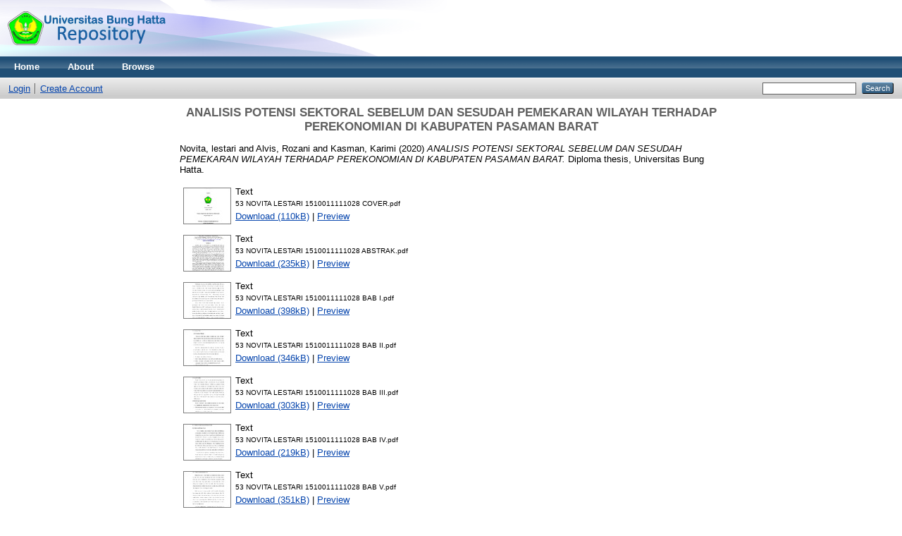

--- FILE ---
content_type: text/html; charset=utf-8
request_url: http://repo.bunghatta.ac.id/749/
body_size: 35586
content:
<!DOCTYPE html PUBLIC "-//W3C//DTD XHTML 1.0 Transitional//EN" "http://www.w3.org/TR/xhtml1/DTD/xhtml1-transitional.dtd">
<html xmlns="http://www.w3.org/1999/xhtml">
  <head>
    <meta http-equiv="X-UA-Compatible" content="IE=edge" />
    <title> ANALISIS POTENSI SEKTORAL SEBELUM DAN SESUDAH PEMEKARAN WILAYAH TERHADAP PEREKONOMIAN DI KABUPATEN PASAMAN BARAT  - repo bunghatta</title>
    <link rel="icon" href="/favicon.ico" type="image/x-icon" />
    <link rel="shortcut icon" href="/favicon.ico" type="image/x-icon" />
    <meta name="eprints.eprintid" content="749" />
<meta name="eprints.rev_number" content="14" />
<meta name="eprints.eprint_status" content="archive" />
<meta name="eprints.userid" content="11" />
<meta name="eprints.dir" content="disk0/00/00/07/49" />
<meta name="eprints.datestamp" content="2020-08-26 02:21:51" />
<meta name="eprints.lastmod" content="2020-08-26 02:21:51" />
<meta name="eprints.status_changed" content="2020-08-26 02:21:51" />
<meta name="eprints.type" content="thesis" />
<meta name="eprints.metadata_visibility" content="show" />
<meta name="eprints.creators_name" content="Novita, lestari" />
<meta name="eprints.creators_name" content="Alvis, Rozani" />
<meta name="eprints.creators_name" content="Kasman, Karimi" />
<meta name="eprints.title" content="ANALISIS POTENSI SEKTORAL SEBELUM DAN SESUDAH PEMEKARAN WILAYAH TERHADAP PEREKONOMIAN DI KABUPATEN PASAMAN BARAT" />
<meta name="eprints.ispublished" content="pub" />
<meta name="eprints.subjects" content="HB" />
<meta name="eprints.divisions" content="sch_che" />
<meta name="eprints.full_text_status" content="public" />
<meta name="eprints.abstract" content="ANALISIS POTENSI SEKTORAL SEBELUM DAN SESUDAH PEMEKARAN WILAYAH TERHADAP PEREKONOMIAN DI KABUPATEN PASAMAN BARAT


Novita lestari, Alvis Rozani Dan Kasman Karimi
Jurusan Ekonomi Pembangunan Fakultas Ekonomi Universitas Bung Hatta
Jalan Sumatera Ulak Karang Padang Sumatera Barat Handphone 081372790119
E-mail :  Novitalestari780@gmail.com,  alvis.rozani@ymail.com, Kasman_karimi@yahoo.com


ABSTRAK

Penelitian ini dilakukan untuk menganalisis dan mengidentifikasi sektor-sektor yang potensial dan perubahan struktur perekonomian di Kabupaten Pasaman Barat sebelum dan sesudah pemekaran wilayah. Data yang digunakan dalam penelitian ini adalah data PDRB Kabupaten Pasaman Barat dan Provinsi Sumatera Barat menurut lapangan usaha yang terdiri dari 9 sektor pada tahun 2000-2009 dan PDRB Kabupaten Pasaman Barat dan Provinsi Sumatera Barat menurut lapangan usaha yang terdiri dari 17 sektor pada tahun 2010-2017. Sebagai bahan informasi dan pertimbangan dalam perencanaan pembangunan ekonomi di Kabupaten Pasaman Barat. Alat analisis yang digunakan pada penelitian ini adalah Location Quotient, Indeks Spesialisasi dan Shift Share.
Dari hasil alat  analisis  LQ,  sektor  pertanian  dan sektor  perdagangan,  hotel  dan restoran menjadi sektor unggulan sebelum pemekaran daerah di Kabupaten Pasaman Barat. Hasil analisis  yang  menggunakan analisis  Indeks  Spesialisasi dilihat  jumlah  keseluruhan sektor bernilai positf atau tersebar merata. Hasil analisis shift share dilihat dari PR, PP, PPW keseluruhan sektor bernilai negatif.   Sebelum pemekaran, terdapat dua sektor unggulan di Kabupaten Pasaman Barat yaitu sektor pertanian dan penggalian dan sektor perdagangan, hotel dan restoran. Sedangkan pasca pemekaran Kabupaten Pasaman Barat, sektor unggulan Kabupaten Pasaman Barat adalah sektor pertanian, industri pengolahan, perdagangan,hotel dan restoran, dan bangunan.
Hasil analisis dengan menggunakan LQ sesudah pemekaran sektor pertanian, sektor
trasportasi dan perdagangan menjadi sektor unggulan dan dominan di Kabupaten Pasaman Barat. Sedangkan menggunakan alat analisis Indeks Spesialisasi merupakan alat analisis yang mengkaji semua sektor. Dari hasil  Indeks Spesialisasi semua sektor tersebar merata jadi perekonomian di kabupaten Pasaman Barat bernilai positif. Menurut alat analisis Shift Share sesudah pemekaran daerah dilihat dari Pertumbuhan Proposional dan Pertumbuhan Pangsa Pasar hampir keseluruhan sektor bernilai negatif. Sedangkan Pertumbuhan Regional keseluruhan sektor  bernilai positif  yang  memiliki  daya  saing  dengan sektor  lainnya.  Ini mengindikasikan bahwa sesudah pemekaran daerah terjadi perubahan struktur perekonomian di Kabupaten Pasaman Barat.



Kata kunci: Potensi Ekonomi Daerah, Sektor Unggulan, Pemekaran Wilayah, PDRB" />
<meta name="eprints.date" content="2020-08" />
<meta name="eprints.date_type" content="published" />
<meta name="eprints.institution" content="Universitas Bung Hatta" />
<meta name="eprints.department" content="FAKULTAS EKONOMI DAN BISNIS" />
<meta name="eprints.thesis_type" content="diploma" />
<meta name="eprints.thesis_name" content="other" />
<meta name="eprints.citation" content="  Novita, lestari and Alvis, Rozani and Kasman, Karimi  (2020) ANALISIS POTENSI SEKTORAL SEBELUM DAN SESUDAH PEMEKARAN WILAYAH TERHADAP PEREKONOMIAN DI KABUPATEN PASAMAN BARAT.  Diploma thesis, Universitas Bung Hatta.   " />
<meta name="eprints.document_url" content="http://repo.bunghatta.ac.id/749/1/53%20NOVITA%20LESTARI%201510011111028%20COVER.pdf" />
<meta name="eprints.document_url" content="http://repo.bunghatta.ac.id/749/2/53%20NOVITA%20LESTARI%201510011111028%20%20ABSTRAK.pdf" />
<meta name="eprints.document_url" content="http://repo.bunghatta.ac.id/749/3/53%20NOVITA%20LESTARI%201510011111028%20%20BAB%20I.pdf" />
<meta name="eprints.document_url" content="http://repo.bunghatta.ac.id/749/4/53%20NOVITA%20LESTARI%201510011111028%20%20BAB%20II.pdf" />
<meta name="eprints.document_url" content="http://repo.bunghatta.ac.id/749/5/53%20NOVITA%20LESTARI%201510011111028%20%20BAB%20III.pdf" />
<meta name="eprints.document_url" content="http://repo.bunghatta.ac.id/749/6/53%20NOVITA%20LESTARI%201510011111028%20%20BAB%20IV.pdf" />
<meta name="eprints.document_url" content="http://repo.bunghatta.ac.id/749/7/53%20NOVITA%20LESTARI%201510011111028%20%20BAB%20V.pdf" />
<link rel="schema.DC" href="http://purl.org/DC/elements/1.0/" />
<meta name="DC.relation" content="http://repo.bunghatta.ac.id/749/" />
<meta name="DC.title" content="ANALISIS POTENSI SEKTORAL SEBELUM DAN SESUDAH PEMEKARAN WILAYAH TERHADAP PEREKONOMIAN DI KABUPATEN PASAMAN BARAT" />
<meta name="DC.creator" content="Novita, lestari" />
<meta name="DC.creator" content="Alvis, Rozani" />
<meta name="DC.creator" content="Kasman, Karimi" />
<meta name="DC.subject" content="HB Economic Theory" />
<meta name="DC.description" content="ANALISIS POTENSI SEKTORAL SEBELUM DAN SESUDAH PEMEKARAN WILAYAH TERHADAP PEREKONOMIAN DI KABUPATEN PASAMAN BARAT


Novita lestari, Alvis Rozani Dan Kasman Karimi
Jurusan Ekonomi Pembangunan Fakultas Ekonomi Universitas Bung Hatta
Jalan Sumatera Ulak Karang Padang Sumatera Barat Handphone 081372790119
E-mail :  Novitalestari780@gmail.com,  alvis.rozani@ymail.com, Kasman_karimi@yahoo.com


ABSTRAK

Penelitian ini dilakukan untuk menganalisis dan mengidentifikasi sektor-sektor yang potensial dan perubahan struktur perekonomian di Kabupaten Pasaman Barat sebelum dan sesudah pemekaran wilayah. Data yang digunakan dalam penelitian ini adalah data PDRB Kabupaten Pasaman Barat dan Provinsi Sumatera Barat menurut lapangan usaha yang terdiri dari 9 sektor pada tahun 2000-2009 dan PDRB Kabupaten Pasaman Barat dan Provinsi Sumatera Barat menurut lapangan usaha yang terdiri dari 17 sektor pada tahun 2010-2017. Sebagai bahan informasi dan pertimbangan dalam perencanaan pembangunan ekonomi di Kabupaten Pasaman Barat. Alat analisis yang digunakan pada penelitian ini adalah Location Quotient, Indeks Spesialisasi dan Shift Share.
Dari hasil alat  analisis  LQ,  sektor  pertanian  dan sektor  perdagangan,  hotel  dan restoran menjadi sektor unggulan sebelum pemekaran daerah di Kabupaten Pasaman Barat. Hasil analisis  yang  menggunakan analisis  Indeks  Spesialisasi dilihat  jumlah  keseluruhan sektor bernilai positf atau tersebar merata. Hasil analisis shift share dilihat dari PR, PP, PPW keseluruhan sektor bernilai negatif.   Sebelum pemekaran, terdapat dua sektor unggulan di Kabupaten Pasaman Barat yaitu sektor pertanian dan penggalian dan sektor perdagangan, hotel dan restoran. Sedangkan pasca pemekaran Kabupaten Pasaman Barat, sektor unggulan Kabupaten Pasaman Barat adalah sektor pertanian, industri pengolahan, perdagangan,hotel dan restoran, dan bangunan.
Hasil analisis dengan menggunakan LQ sesudah pemekaran sektor pertanian, sektor
trasportasi dan perdagangan menjadi sektor unggulan dan dominan di Kabupaten Pasaman Barat. Sedangkan menggunakan alat analisis Indeks Spesialisasi merupakan alat analisis yang mengkaji semua sektor. Dari hasil  Indeks Spesialisasi semua sektor tersebar merata jadi perekonomian di kabupaten Pasaman Barat bernilai positif. Menurut alat analisis Shift Share sesudah pemekaran daerah dilihat dari Pertumbuhan Proposional dan Pertumbuhan Pangsa Pasar hampir keseluruhan sektor bernilai negatif. Sedangkan Pertumbuhan Regional keseluruhan sektor  bernilai positif  yang  memiliki  daya  saing  dengan sektor  lainnya.  Ini mengindikasikan bahwa sesudah pemekaran daerah terjadi perubahan struktur perekonomian di Kabupaten Pasaman Barat.



Kata kunci: Potensi Ekonomi Daerah, Sektor Unggulan, Pemekaran Wilayah, PDRB" />
<meta name="DC.date" content="2020-08" />
<meta name="DC.type" content="Thesis" />
<meta name="DC.type" content="NonPeerReviewed" />
<meta name="DC.format" content="text" />
<meta name="DC.language" content="en" />
<meta name="DC.identifier" content="http://repo.bunghatta.ac.id/749/1/53%20NOVITA%20LESTARI%201510011111028%20COVER.pdf" />
<meta name="DC.format" content="text" />
<meta name="DC.language" content="en" />
<meta name="DC.identifier" content="http://repo.bunghatta.ac.id/749/2/53%20NOVITA%20LESTARI%201510011111028%20%20ABSTRAK.pdf" />
<meta name="DC.format" content="text" />
<meta name="DC.language" content="en" />
<meta name="DC.identifier" content="http://repo.bunghatta.ac.id/749/3/53%20NOVITA%20LESTARI%201510011111028%20%20BAB%20I.pdf" />
<meta name="DC.format" content="text" />
<meta name="DC.language" content="en" />
<meta name="DC.identifier" content="http://repo.bunghatta.ac.id/749/4/53%20NOVITA%20LESTARI%201510011111028%20%20BAB%20II.pdf" />
<meta name="DC.format" content="text" />
<meta name="DC.language" content="en" />
<meta name="DC.identifier" content="http://repo.bunghatta.ac.id/749/5/53%20NOVITA%20LESTARI%201510011111028%20%20BAB%20III.pdf" />
<meta name="DC.format" content="text" />
<meta name="DC.language" content="en" />
<meta name="DC.identifier" content="http://repo.bunghatta.ac.id/749/6/53%20NOVITA%20LESTARI%201510011111028%20%20BAB%20IV.pdf" />
<meta name="DC.format" content="text" />
<meta name="DC.language" content="en" />
<meta name="DC.identifier" content="http://repo.bunghatta.ac.id/749/7/53%20NOVITA%20LESTARI%201510011111028%20%20BAB%20V.pdf" />
<meta name="DC.identifier" content="  Novita, lestari and Alvis, Rozani and Kasman, Karimi  (2020) ANALISIS POTENSI SEKTORAL SEBELUM DAN SESUDAH PEMEKARAN WILAYAH TERHADAP PEREKONOMIAN DI KABUPATEN PASAMAN BARAT.  Diploma thesis, Universitas Bung Hatta.   " />
<link rel="alternate" href="http://repo.bunghatta.ac.id/cgi/export/eprint/749/CSV/repo_ubh-eprint-749.csv" type="text/csv; charset=utf-8" title="Multiline CSV" />
<link rel="alternate" href="http://repo.bunghatta.ac.id/cgi/export/eprint/749/JSON/repo_ubh-eprint-749.js" type="application/json; charset=utf-8" title="JSON" />
<link rel="alternate" href="http://repo.bunghatta.ac.id/cgi/export/eprint/749/Text/repo_ubh-eprint-749.txt" type="text/plain; charset=utf-8" title="ASCII Citation" />
<link rel="alternate" href="http://repo.bunghatta.ac.id/cgi/export/eprint/749/Simple/repo_ubh-eprint-749.txt" type="text/plain; charset=utf-8" title="Simple Metadata" />
<link rel="alternate" href="http://repo.bunghatta.ac.id/cgi/export/eprint/749/HTML/repo_ubh-eprint-749.html" type="text/html; charset=utf-8" title="HTML Citation" />
<link rel="alternate" href="http://repo.bunghatta.ac.id/cgi/export/eprint/749/RIS/repo_ubh-eprint-749.ris" type="text/plain" title="Reference Manager" />
<link rel="alternate" href="http://repo.bunghatta.ac.id/cgi/export/eprint/749/ContextObject/repo_ubh-eprint-749.xml" type="text/xml; charset=utf-8" title="OpenURL ContextObject" />
<link rel="alternate" href="http://repo.bunghatta.ac.id/cgi/export/eprint/749/RDFNT/repo_ubh-eprint-749.nt" type="text/plain" title="RDF+N-Triples" />
<link rel="alternate" href="http://repo.bunghatta.ac.id/cgi/export/eprint/749/DC/repo_ubh-eprint-749.txt" type="text/plain; charset=utf-8" title="Dublin Core" />
<link rel="alternate" href="http://repo.bunghatta.ac.id/cgi/export/eprint/749/Atom/repo_ubh-eprint-749.xml" type="application/atom+xml;charset=utf-8" title="Atom" />
<link rel="alternate" href="http://repo.bunghatta.ac.id/cgi/export/eprint/749/EndNote/repo_ubh-eprint-749.enw" type="text/plain; charset=utf-8" title="EndNote" />
<link rel="alternate" href="http://repo.bunghatta.ac.id/cgi/export/eprint/749/BibTeX/repo_ubh-eprint-749.bib" type="text/plain" title="BibTeX" />
<link rel="alternate" href="http://repo.bunghatta.ac.id/cgi/export/eprint/749/RDFN3/repo_ubh-eprint-749.n3" type="text/n3" title="RDF+N3" />
<link rel="alternate" href="http://repo.bunghatta.ac.id/cgi/export/eprint/749/METS/repo_ubh-eprint-749.xml" type="text/xml; charset=utf-8" title="METS" />
<link rel="alternate" href="http://repo.bunghatta.ac.id/cgi/export/eprint/749/COinS/repo_ubh-eprint-749.txt" type="text/plain; charset=utf-8" title="OpenURL ContextObject in Span" />
<link rel="alternate" href="http://repo.bunghatta.ac.id/cgi/export/eprint/749/RDFXML/repo_ubh-eprint-749.rdf" type="application/rdf+xml" title="RDF+XML" />
<link rel="alternate" href="http://repo.bunghatta.ac.id/cgi/export/eprint/749/XML/repo_ubh-eprint-749.xml" type="application/vnd.eprints.data+xml; charset=utf-8" title="EP3 XML" />
<link rel="alternate" href="http://repo.bunghatta.ac.id/cgi/export/eprint/749/Refer/repo_ubh-eprint-749.refer" type="text/plain" title="Refer" />
<link rel="alternate" href="http://repo.bunghatta.ac.id/cgi/export/eprint/749/DIDL/repo_ubh-eprint-749.xml" type="text/xml; charset=utf-8" title="MPEG-21 DIDL" />
<link rel="alternate" href="http://repo.bunghatta.ac.id/cgi/export/eprint/749/MODS/repo_ubh-eprint-749.xml" type="text/xml; charset=utf-8" title="MODS" />
<link rel="Top" href="http://repo.bunghatta.ac.id/" />
    <link rel="Sword" href="http://repo.bunghatta.ac.id/sword-app/servicedocument" />
    <link rel="SwordDeposit" href="http://repo.bunghatta.ac.id/id/contents" />
    <link rel="Search" type="text/html" href="http://repo.bunghatta.ac.id/cgi/search" />
    <link rel="Search" type="application/opensearchdescription+xml" href="http://repo.bunghatta.ac.id/cgi/opensearchdescription" title="repo bunghatta" />
    <script type="text/javascript" src="http://www.google.com/jsapi"><!--padder--></script><script type="text/javascript">
// <![CDATA[
google.load("visualization", "1", {packages:["corechart", "geochart"]});
// ]]></script><script type="text/javascript">
// <![CDATA[
var eprints_http_root = "http:\/\/repo.bunghatta.ac.id";
var eprints_http_cgiroot = "http:\/\/repo.bunghatta.ac.id\/cgi";
var eprints_oai_archive_id = "repo.bunghatta.ac.id";
var eprints_logged_in = false;
// ]]></script>
    <style type="text/css">.ep_logged_in { display: none }</style>
    <link rel="stylesheet" type="text/css" href="/style/auto-3.3.16.css" />
    <script type="text/javascript" src="/javascript/auto-3.3.16.js"><!--padder--></script>
    <!--[if lte IE 6]>
        <link rel="stylesheet" type="text/css" href="/style/ie6.css" />
   <![endif]-->
    <meta name="Generator" content="EPrints 3.3.16" />
    <meta http-equiv="Content-Type" content="text/html; charset=UTF-8" />
    <meta http-equiv="Content-Language" content="en" />
    
  </head>
  <body>
    
    <div class="ep_tm_header ep_noprint">
      <div class="ep_tm_site_logo">
        <a href="http://repo.bunghatta.ac.id/" title="repo bunghatta">
          <img alt="repo bunghatta" src="/images/sitelogo.png" />
        </a>
      </div>
      <ul class="ep_tm_menu">
        <li>
          <a href="http://repo.bunghatta.ac.id">
            Home
          </a>
        </li>
        <li>
          <a href="http://repo.bunghatta.ac.id/information.html">
            About
          </a>
        </li>
        <li>
          <a href="http://repo.bunghatta.ac.id/view/" menu="ep_tm_menu_browse">
            Browse
          </a>
          <ul id="ep_tm_menu_browse" style="display:none;">
            <li>
              <a href="http://repo.bunghatta.ac.id/view/year/">
                Browse by 
                Year
              </a>
            </li>
            <li>
              <a href="http://repo.bunghatta.ac.id/view/subjects/">
                Browse by 
                Subject
              </a>
            </li>
            <li>
              <a href="http://repo.bunghatta.ac.id/view/divisions/">
                Browse by 
                Division
              </a>
            </li>
            <li>
              <a href="http://repo.bunghatta.ac.id/view/creators/">
                Browse by 
                Author
              </a>
            </li>
          </ul>
        </li>
      </ul>
      <table class="ep_tm_searchbar">
        <tr>
          <td align="left">
            <ul class="ep_tm_key_tools" id="ep_tm_menu_tools"><li><a href="http://repo.bunghatta.ac.id/cgi/users/home">Login</a></li><li><a href="/cgi/register">Create Account</a></li></ul>
          </td>
          <td align="right" style="white-space: nowrap">
            
            <form method="get" accept-charset="utf-8" action="http://repo.bunghatta.ac.id/cgi/search" style="display:inline">
              <input class="ep_tm_searchbarbox" size="20" type="text" name="q" />
              <input class="ep_tm_searchbarbutton" value="Search" type="submit" name="_action_search" />
              <input type="hidden" name="_action_search" value="Search" />
              <input type="hidden" name="_order" value="bytitle" />
              <input type="hidden" name="basic_srchtype" value="ALL" />
              <input type="hidden" name="_satisfyall" value="ALL" />
            </form>
          </td>
        </tr>
      </table>
    </div>
    <div>
      <div class="ep_tm_page_content">
        <h1 class="ep_tm_pagetitle">
          

ANALISIS POTENSI SEKTORAL SEBELUM DAN SESUDAH PEMEKARAN WILAYAH TERHADAP PEREKONOMIAN DI KABUPATEN PASAMAN BARAT


        </h1>
        <div class="ep_summary_content"><div class="ep_summary_content_left"></div><div class="ep_summary_content_right"></div><div class="ep_summary_content_top"></div><div class="ep_summary_content_main">

  <p style="margin-bottom: 1em">
    


    <span class="person_name">Novita, lestari</span> and <span class="person_name">Alvis, Rozani</span> and <span class="person_name">Kasman, Karimi</span>
  

(2020)

<em>ANALISIS POTENSI SEKTORAL SEBELUM DAN SESUDAH PEMEKARAN WILAYAH TERHADAP PEREKONOMIAN DI KABUPATEN PASAMAN BARAT.</em>


    Diploma thesis, Universitas Bung Hatta.
  




  </p>

  

  

    
  
    
      
      <table>
        
          <tr>
            <td valign="top" align="right"><a class="ep_document_link" onmouseout="EPJS_HidePreview( event, 'doc_preview_5179' );" onmouseover="EPJS_ShowPreview( event, 'doc_preview_5179' );" href="http://repo.bunghatta.ac.id/749/1/53%20NOVITA%20LESTARI%201510011111028%20COVER.pdf"><img class="ep_doc_icon" alt="[img]" src="http://repo.bunghatta.ac.id/749/1.hassmallThumbnailVersion/53%20NOVITA%20LESTARI%201510011111028%20COVER.pdf" border="0" /></a><div id="doc_preview_5179" class="ep_preview"><table><tr><td><img class="ep_preview_image" alt="" src="http://repo.bunghatta.ac.id/749/1.haspreviewThumbnailVersion/53%20NOVITA%20LESTARI%201510011111028%20COVER.pdf" border="0" /><div class="ep_preview_title">Preview</div></td></tr></table></div></td>
            <td valign="top">
              

<!-- document citation -->


<span class="ep_document_citation">
<span class="document_format">Text</span>
<br /><span class="document_filename">53 NOVITA LESTARI 1510011111028 COVER.pdf</span>



</span>

<br />
              <a href="http://repo.bunghatta.ac.id/749/1/53%20NOVITA%20LESTARI%201510011111028%20COVER.pdf" class="ep_document_link">Download (110kB)</a>
              
			  
			  | <a href="http://repo.bunghatta.ac.id/749/1.haslightboxThumbnailVersion/53%20NOVITA%20LESTARI%201510011111028%20COVER.pdf" rel="lightbox[docs] nofollow" title="Preview">Preview</a>
			  
			  
              
  
              <ul>
              
              </ul>
            </td>
          </tr>
        
          <tr>
            <td valign="top" align="right"><a class="ep_document_link" onmouseout="EPJS_HidePreview( event, 'doc_preview_5180' );" onmouseover="EPJS_ShowPreview( event, 'doc_preview_5180' );" href="http://repo.bunghatta.ac.id/749/2/53%20NOVITA%20LESTARI%201510011111028%20%20ABSTRAK.pdf"><img class="ep_doc_icon" alt="[img]" src="http://repo.bunghatta.ac.id/749/2.hassmallThumbnailVersion/53%20NOVITA%20LESTARI%201510011111028%20%20ABSTRAK.pdf" border="0" /></a><div id="doc_preview_5180" class="ep_preview"><table><tr><td><img class="ep_preview_image" alt="" src="http://repo.bunghatta.ac.id/749/2.haspreviewThumbnailVersion/53%20NOVITA%20LESTARI%201510011111028%20%20ABSTRAK.pdf" border="0" /><div class="ep_preview_title">Preview</div></td></tr></table></div></td>
            <td valign="top">
              

<!-- document citation -->


<span class="ep_document_citation">
<span class="document_format">Text</span>
<br /><span class="document_filename">53 NOVITA LESTARI 1510011111028  ABSTRAK.pdf</span>



</span>

<br />
              <a href="http://repo.bunghatta.ac.id/749/2/53%20NOVITA%20LESTARI%201510011111028%20%20ABSTRAK.pdf" class="ep_document_link">Download (235kB)</a>
              
			  
			  | <a href="http://repo.bunghatta.ac.id/749/2.haslightboxThumbnailVersion/53%20NOVITA%20LESTARI%201510011111028%20%20ABSTRAK.pdf" rel="lightbox[docs] nofollow" title="Preview">Preview</a>
			  
			  
              
  
              <ul>
              
              </ul>
            </td>
          </tr>
        
          <tr>
            <td valign="top" align="right"><a href="http://repo.bunghatta.ac.id/749/3/53%20NOVITA%20LESTARI%201510011111028%20%20BAB%20I.pdf" onmouseover="EPJS_ShowPreview( event, 'doc_preview_5181' );" onmouseout="EPJS_HidePreview( event, 'doc_preview_5181' );" class="ep_document_link"><img class="ep_doc_icon" alt="[img]" src="http://repo.bunghatta.ac.id/749/3.hassmallThumbnailVersion/53%20NOVITA%20LESTARI%201510011111028%20%20BAB%20I.pdf" border="0" /></a><div id="doc_preview_5181" class="ep_preview"><table><tr><td><img class="ep_preview_image" alt="" src="http://repo.bunghatta.ac.id/749/3.haspreviewThumbnailVersion/53%20NOVITA%20LESTARI%201510011111028%20%20BAB%20I.pdf" border="0" /><div class="ep_preview_title">Preview</div></td></tr></table></div></td>
            <td valign="top">
              

<!-- document citation -->


<span class="ep_document_citation">
<span class="document_format">Text</span>
<br /><span class="document_filename">53 NOVITA LESTARI 1510011111028  BAB I.pdf</span>



</span>

<br />
              <a href="http://repo.bunghatta.ac.id/749/3/53%20NOVITA%20LESTARI%201510011111028%20%20BAB%20I.pdf" class="ep_document_link">Download (398kB)</a>
              
			  
			  | <a href="http://repo.bunghatta.ac.id/749/3.haslightboxThumbnailVersion/53%20NOVITA%20LESTARI%201510011111028%20%20BAB%20I.pdf" rel="lightbox[docs] nofollow" title="Preview">Preview</a>
			  
			  
              
  
              <ul>
              
              </ul>
            </td>
          </tr>
        
          <tr>
            <td valign="top" align="right"><a class="ep_document_link" onmouseout="EPJS_HidePreview( event, 'doc_preview_5182' );" onmouseover="EPJS_ShowPreview( event, 'doc_preview_5182' );" href="http://repo.bunghatta.ac.id/749/4/53%20NOVITA%20LESTARI%201510011111028%20%20BAB%20II.pdf"><img class="ep_doc_icon" alt="[img]" src="http://repo.bunghatta.ac.id/749/4.hassmallThumbnailVersion/53%20NOVITA%20LESTARI%201510011111028%20%20BAB%20II.pdf" border="0" /></a><div id="doc_preview_5182" class="ep_preview"><table><tr><td><img class="ep_preview_image" alt="" src="http://repo.bunghatta.ac.id/749/4.haspreviewThumbnailVersion/53%20NOVITA%20LESTARI%201510011111028%20%20BAB%20II.pdf" border="0" /><div class="ep_preview_title">Preview</div></td></tr></table></div></td>
            <td valign="top">
              

<!-- document citation -->


<span class="ep_document_citation">
<span class="document_format">Text</span>
<br /><span class="document_filename">53 NOVITA LESTARI 1510011111028  BAB II.pdf</span>



</span>

<br />
              <a href="http://repo.bunghatta.ac.id/749/4/53%20NOVITA%20LESTARI%201510011111028%20%20BAB%20II.pdf" class="ep_document_link">Download (346kB)</a>
              
			  
			  | <a href="http://repo.bunghatta.ac.id/749/4.haslightboxThumbnailVersion/53%20NOVITA%20LESTARI%201510011111028%20%20BAB%20II.pdf" rel="lightbox[docs] nofollow" title="Preview">Preview</a>
			  
			  
              
  
              <ul>
              
              </ul>
            </td>
          </tr>
        
          <tr>
            <td valign="top" align="right"><a onmouseout="EPJS_HidePreview( event, 'doc_preview_5183' );" class="ep_document_link" href="http://repo.bunghatta.ac.id/749/5/53%20NOVITA%20LESTARI%201510011111028%20%20BAB%20III.pdf" onmouseover="EPJS_ShowPreview( event, 'doc_preview_5183' );"><img class="ep_doc_icon" alt="[img]" src="http://repo.bunghatta.ac.id/749/5.hassmallThumbnailVersion/53%20NOVITA%20LESTARI%201510011111028%20%20BAB%20III.pdf" border="0" /></a><div id="doc_preview_5183" class="ep_preview"><table><tr><td><img class="ep_preview_image" alt="" src="http://repo.bunghatta.ac.id/749/5.haspreviewThumbnailVersion/53%20NOVITA%20LESTARI%201510011111028%20%20BAB%20III.pdf" border="0" /><div class="ep_preview_title">Preview</div></td></tr></table></div></td>
            <td valign="top">
              

<!-- document citation -->


<span class="ep_document_citation">
<span class="document_format">Text</span>
<br /><span class="document_filename">53 NOVITA LESTARI 1510011111028  BAB III.pdf</span>



</span>

<br />
              <a href="http://repo.bunghatta.ac.id/749/5/53%20NOVITA%20LESTARI%201510011111028%20%20BAB%20III.pdf" class="ep_document_link">Download (303kB)</a>
              
			  
			  | <a href="http://repo.bunghatta.ac.id/749/5.haslightboxThumbnailVersion/53%20NOVITA%20LESTARI%201510011111028%20%20BAB%20III.pdf" rel="lightbox[docs] nofollow" title="Preview">Preview</a>
			  
			  
              
  
              <ul>
              
              </ul>
            </td>
          </tr>
        
          <tr>
            <td valign="top" align="right"><a onmouseover="EPJS_ShowPreview( event, 'doc_preview_5184' );" href="http://repo.bunghatta.ac.id/749/6/53%20NOVITA%20LESTARI%201510011111028%20%20BAB%20IV.pdf" class="ep_document_link" onmouseout="EPJS_HidePreview( event, 'doc_preview_5184' );"><img class="ep_doc_icon" alt="[img]" src="http://repo.bunghatta.ac.id/749/6.hassmallThumbnailVersion/53%20NOVITA%20LESTARI%201510011111028%20%20BAB%20IV.pdf" border="0" /></a><div id="doc_preview_5184" class="ep_preview"><table><tr><td><img class="ep_preview_image" alt="" src="http://repo.bunghatta.ac.id/749/6.haspreviewThumbnailVersion/53%20NOVITA%20LESTARI%201510011111028%20%20BAB%20IV.pdf" border="0" /><div class="ep_preview_title">Preview</div></td></tr></table></div></td>
            <td valign="top">
              

<!-- document citation -->


<span class="ep_document_citation">
<span class="document_format">Text</span>
<br /><span class="document_filename">53 NOVITA LESTARI 1510011111028  BAB IV.pdf</span>



</span>

<br />
              <a href="http://repo.bunghatta.ac.id/749/6/53%20NOVITA%20LESTARI%201510011111028%20%20BAB%20IV.pdf" class="ep_document_link">Download (219kB)</a>
              
			  
			  | <a href="http://repo.bunghatta.ac.id/749/6.haslightboxThumbnailVersion/53%20NOVITA%20LESTARI%201510011111028%20%20BAB%20IV.pdf" rel="lightbox[docs] nofollow" title="Preview">Preview</a>
			  
			  
              
  
              <ul>
              
              </ul>
            </td>
          </tr>
        
          <tr>
            <td valign="top" align="right"><a href="http://repo.bunghatta.ac.id/749/7/53%20NOVITA%20LESTARI%201510011111028%20%20BAB%20V.pdf" onmouseover="EPJS_ShowPreview( event, 'doc_preview_5185' );" onmouseout="EPJS_HidePreview( event, 'doc_preview_5185' );" class="ep_document_link"><img class="ep_doc_icon" alt="[img]" src="http://repo.bunghatta.ac.id/749/7.hassmallThumbnailVersion/53%20NOVITA%20LESTARI%201510011111028%20%20BAB%20V.pdf" border="0" /></a><div id="doc_preview_5185" class="ep_preview"><table><tr><td><img class="ep_preview_image" alt="" src="http://repo.bunghatta.ac.id/749/7.haspreviewThumbnailVersion/53%20NOVITA%20LESTARI%201510011111028%20%20BAB%20V.pdf" border="0" /><div class="ep_preview_title">Preview</div></td></tr></table></div></td>
            <td valign="top">
              

<!-- document citation -->


<span class="ep_document_citation">
<span class="document_format">Text</span>
<br /><span class="document_filename">53 NOVITA LESTARI 1510011111028  BAB V.pdf</span>



</span>

<br />
              <a href="http://repo.bunghatta.ac.id/749/7/53%20NOVITA%20LESTARI%201510011111028%20%20BAB%20V.pdf" class="ep_document_link">Download (351kB)</a>
              
			  
			  | <a href="http://repo.bunghatta.ac.id/749/7.haslightboxThumbnailVersion/53%20NOVITA%20LESTARI%201510011111028%20%20BAB%20V.pdf" rel="lightbox[docs] nofollow" title="Preview">Preview</a>
			  
			  
              
  
              <ul>
              
              </ul>
            </td>
          </tr>
        
      </table>
    

  

  

  
    <h2>Abstract</h2>
    <p style="text-align: left; margin: 1em auto 0em auto">ANALISIS POTENSI SEKTORAL SEBELUM DAN SESUDAH PEMEKARAN WILAYAH TERHADAP PEREKONOMIAN DI KABUPATEN PASAMAN BARAT&#13;
&#13;
&#13;
Novita lestari, Alvis Rozani Dan Kasman Karimi&#13;
Jurusan Ekonomi Pembangunan Fakultas Ekonomi Universitas Bung Hatta&#13;
Jalan Sumatera Ulak Karang Padang Sumatera Barat Handphone 081372790119&#13;
E-mail :  Novitalestari780@gmail.com,  alvis.rozani@ymail.com, Kasman_karimi@yahoo.com&#13;
&#13;
&#13;
ABSTRAK&#13;
&#13;
Penelitian ini dilakukan untuk menganalisis dan mengidentifikasi sektor-sektor yang potensial dan perubahan struktur perekonomian di Kabupaten Pasaman Barat sebelum dan sesudah pemekaran wilayah. Data yang digunakan dalam penelitian ini adalah data PDRB Kabupaten Pasaman Barat dan Provinsi Sumatera Barat menurut lapangan usaha yang terdiri dari 9 sektor pada tahun 2000-2009 dan PDRB Kabupaten Pasaman Barat dan Provinsi Sumatera Barat menurut lapangan usaha yang terdiri dari 17 sektor pada tahun 2010-2017. Sebagai bahan informasi dan pertimbangan dalam perencanaan pembangunan ekonomi di Kabupaten Pasaman Barat. Alat analisis yang digunakan pada penelitian ini adalah Location Quotient, Indeks Spesialisasi dan Shift Share.&#13;
Dari hasil alat  analisis  LQ,  sektor  pertanian  dan sektor  perdagangan,  hotel  dan restoran menjadi sektor unggulan sebelum pemekaran daerah di Kabupaten Pasaman Barat. Hasil analisis  yang  menggunakan analisis  Indeks  Spesialisasi dilihat  jumlah  keseluruhan sektor bernilai positf atau tersebar merata. Hasil analisis shift share dilihat dari PR, PP, PPW keseluruhan sektor bernilai negatif.   Sebelum pemekaran, terdapat dua sektor unggulan di Kabupaten Pasaman Barat yaitu sektor pertanian dan penggalian dan sektor perdagangan, hotel dan restoran. Sedangkan pasca pemekaran Kabupaten Pasaman Barat, sektor unggulan Kabupaten Pasaman Barat adalah sektor pertanian, industri pengolahan, perdagangan,hotel dan restoran, dan bangunan.&#13;
Hasil analisis dengan menggunakan LQ sesudah pemekaran sektor pertanian, sektor&#13;
trasportasi dan perdagangan menjadi sektor unggulan dan dominan di Kabupaten Pasaman Barat. Sedangkan menggunakan alat analisis Indeks Spesialisasi merupakan alat analisis yang mengkaji semua sektor. Dari hasil  Indeks Spesialisasi semua sektor tersebar merata jadi perekonomian di kabupaten Pasaman Barat bernilai positif. Menurut alat analisis Shift Share sesudah pemekaran daerah dilihat dari Pertumbuhan Proposional dan Pertumbuhan Pangsa Pasar hampir keseluruhan sektor bernilai negatif. Sedangkan Pertumbuhan Regional keseluruhan sektor  bernilai positif  yang  memiliki  daya  saing  dengan sektor  lainnya.  Ini mengindikasikan bahwa sesudah pemekaran daerah terjadi perubahan struktur perekonomian di Kabupaten Pasaman Barat.&#13;
&#13;
&#13;
&#13;
Kata kunci: Potensi Ekonomi Daerah, Sektor Unggulan, Pemekaran Wilayah, PDRB</p>
  

  <table style="margin-bottom: 1em; margin-top: 1em;" cellpadding="3">
    <tr>
      <th align="right">Item Type:</th>
      <td>
        Thesis
        
        
        (Diploma)
      </td>
    </tr>
    
    
      
    
      
    
      
    
      
        <tr>
          <th align="right">Subjects:</th>
          <td valign="top"><a href="http://repo.bunghatta.ac.id/view/subjects/HB.html">H Social Sciences &gt; HB Economic Theory</a></td>
        </tr>
      
    
      
        <tr>
          <th align="right">Divisions:</th>
          <td valign="top"><a href="http://repo.bunghatta.ac.id/view/divisions/sch=5Fche/">Fakultas Ekonomi dan Bisnis &gt; Ekonomi Pembangunan</a></td>
        </tr>
      
    
      
    
      
        <tr>
          <th align="right">Depositing User:</th>
          <td valign="top">

<span class="ep_name_citation"><span class="person_name">Sri Erlita</span></span>

</td>
        </tr>
      
    
      
        <tr>
          <th align="right">Date Deposited:</th>
          <td valign="top">26 Aug 2020 02:21</td>
        </tr>
      
    
      
        <tr>
          <th align="right">Last Modified:</th>
          <td valign="top">26 Aug 2020 02:21</td>
        </tr>
      
    
    <tr>
      <th align="right">URI:</th>
      <td valign="top"><a href="http://repo.bunghatta.ac.id/id/eprint/749">http://repo.bunghatta.ac.id/id/eprint/749</a></td>
    </tr>
  </table>

  
  

  
    <h3>Actions (login required)</h3>
    <table class="ep_summary_page_actions">
    
      <tr>
        <td><a href="/cgi/users/home?screen=EPrint%3A%3AView&amp;eprintid=749"><img src="/style/images/action_view.png" title="View Item" alt="View Item" class="ep_form_action_icon" /></a></td>
        <td>View Item</td>
      </tr>
    
    </table>
  

</div><div class="ep_summary_content_bottom"></div><div class="ep_summary_content_after"></div></div>
      </div>
    </div>
    <div class="ep_tm_footer ep_noprint">
      <div class="ep_tm_eprints_logo">
        <a href="http://eprints.org/software/">
          <img alt="EPrints Logo" src="/images/eprintslogo.gif" />
        </a>
      </div>
      <div>repo bunghatta is powered by <em><a href="http://eprints.org/software/">EPrints 3</a></em> which is developed by the <a href="http://www.ecs.soton.ac.uk/">School of Electronics and Computer Science</a> at the University of Southampton. <a href="http://repo.bunghatta.ac.id/eprints/">More information and software credits</a>.</div>
    </div>
  </body>
</html>